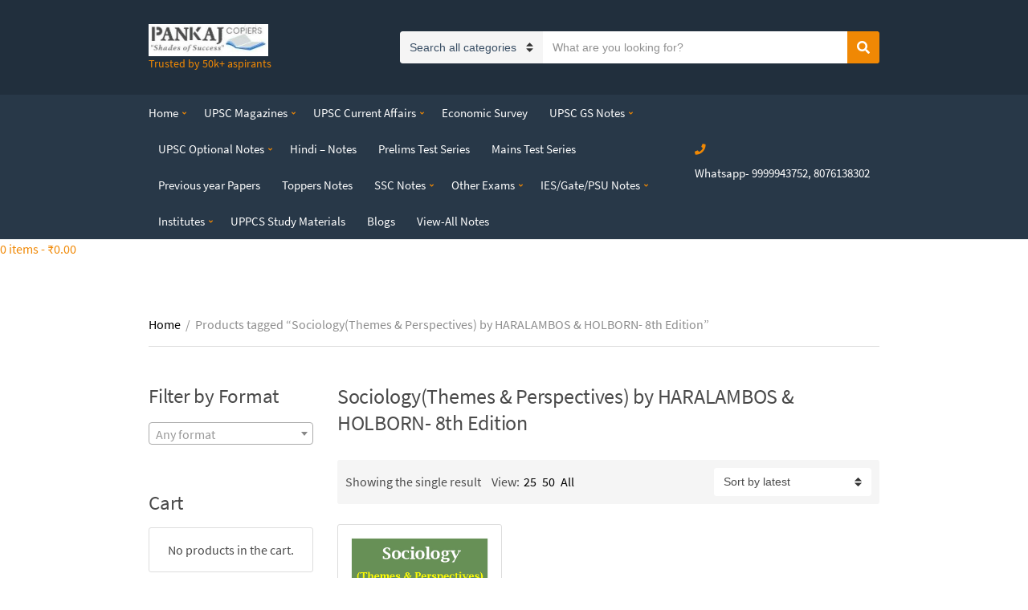

--- FILE ---
content_type: text/html; charset=utf-8
request_url: https://www.google.com/recaptcha/api2/aframe
body_size: 269
content:
<!DOCTYPE HTML><html><head><meta http-equiv="content-type" content="text/html; charset=UTF-8"></head><body><script nonce="XT_uPQk1xnKWBRtnSnLHJw">/** Anti-fraud and anti-abuse applications only. See google.com/recaptcha */ try{var clients={'sodar':'https://pagead2.googlesyndication.com/pagead/sodar?'};window.addEventListener("message",function(a){try{if(a.source===window.parent){var b=JSON.parse(a.data);var c=clients[b['id']];if(c){var d=document.createElement('img');d.src=c+b['params']+'&rc='+(localStorage.getItem("rc::a")?sessionStorage.getItem("rc::b"):"");window.document.body.appendChild(d);sessionStorage.setItem("rc::e",parseInt(sessionStorage.getItem("rc::e")||0)+1);localStorage.setItem("rc::h",'1769542180821');}}}catch(b){}});window.parent.postMessage("_grecaptcha_ready", "*");}catch(b){}</script></body></html>

--- FILE ---
content_type: text/css
request_url: https://pankajcopiers.com/wp-content/themes/nozama-lite/css/base.css?ver=1.2.0
body_size: 4557
content:
/*! normalize.css v7.0.0 | MIT License | github.com/necolas/normalize.css */

/* Document
   ========================================================================== */

/**
 * 1. Correct the line height in all browsers.
 * 2. Prevent adjustments of font size after orientation changes in
 *    IE on Windows Phone and in iOS.
 */

html {
  line-height: 1.15;
  /* 1 */
  -ms-text-size-adjust: 100%;
  /* 2 */
  -webkit-text-size-adjust: 100%;
  /* 2 */
}

/* Sections
   ========================================================================== */

/**
 * Remove the margin in all browsers (opinionated).
 */

body {
  margin: 0;
}

/**
 * Add the correct display in IE 9-.
 */

article,
aside,
footer,
header,
nav,
section {
  display: block;
}

/**
 * Correct the font size and margin on `h1` elements within `section` and
 * `article` contexts in Chrome, Firefox, and Safari.
 */

h1 {
  font-size: 2em;
  margin: 0.67em 0;
}

/* Grouping content
   ========================================================================== */

/**
 * Add the correct display in IE 9-.
 * 1. Add the correct display in IE.
 */

figcaption,
figure,
main {
  /* 1 */
  display: block;
}

/**
 * Add the correct margin in IE 8.
 */

figure {
  margin: 1em 40px;
}

/**
 * 1. Add the correct box sizing in Firefox.
 * 2. Show the overflow in Edge and IE.
 */

hr {
  box-sizing: content-box;
  /* 1 */
  height: 0;
  /* 1 */
  overflow: visible;
  /* 2 */
}

/**
 * 1. Correct the inheritance and scaling of font size in all browsers.
 * 2. Correct the odd `em` font sizing in all browsers.
 */

pre {
  font-family: monospace, monospace;
  /* 1 */
  font-size: 1em;
  /* 2 */
}

/* Text-level semantics
   ========================================================================== */

/**
 * 1. Remove the gray background on active links in IE 10.
 * 2. Remove gaps in links underline in iOS 8+ and Safari 8+.
 */

a {
  background-color: transparent;
  /* 1 */
  -webkit-text-decoration-skip: objects;
  /* 2 */
}

/**
 * 1. Remove the bottom border in Chrome 57- and Firefox 39-.
 * 2. Add the correct text decoration in Chrome, Edge, IE, Opera, and Safari.
 */

abbr[title] {
  border-bottom: none;
  /* 1 */
  text-decoration: underline;
  /* 2 */
  -webkit-text-decoration: underline dotted;
  text-decoration: underline dotted;
  /* 2 */
}

/**
 * Prevent the duplicate application of `bolder` by the next rule in Safari 6.
 */

b,
strong {
  font-weight: inherit;
}

/**
 * Add the correct font weight in Chrome, Edge, and Safari.
 */

b,
strong {
  font-weight: bolder;
}

/**
 * 1. Correct the inheritance and scaling of font size in all browsers.
 * 2. Correct the odd `em` font sizing in all browsers.
 */

code,
kbd,
samp {
  font-family: monospace, monospace;
  /* 1 */
  font-size: 1em;
  /* 2 */
}

/**
 * Add the correct font style in Android 4.3-.
 */

dfn {
  font-style: italic;
}

/**
 * Add the correct background and color in IE 9-.
 */

mark {
  background-color: #ff0;
  color: #000;
}

/**
 * Add the correct font size in all browsers.
 */

small {
  font-size: 80%;
}

/**
 * Prevent `sub` and `sup` elements from affecting the line height in
 * all browsers.
 */

sub,
sup {
  font-size: 75%;
  line-height: 0;
  position: relative;
  vertical-align: baseline;
}

sub {
  bottom: -0.25em;
}

sup {
  top: -0.5em;
}

/* Embedded content
   ========================================================================== */

/**
 * Add the correct display in IE 9-.
 */

audio,
video {
  display: inline-block;
}

/**
 * Add the correct display in iOS 4-7.
 */

audio:not([controls]) {
  display: none;
  height: 0;
}

/**
 * Remove the border on images inside links in IE 10-.
 */

img {
  border-style: none;
}

/**
 * Hide the overflow in IE.
 */

svg:not(:root) {
  overflow: hidden;
}

/* Forms
   ========================================================================== */

/**
 * 1. Change the font styles in all browsers (opinionated).
 * 2. Remove the margin in Firefox and Safari.
 */

button,
input,
optgroup,
select,
textarea {
  font-family: sans-serif;
  /* 1 */
  font-size: 100%;
  /* 1 */
  line-height: 1.15;
  /* 1 */
  margin: 0;
  /* 2 */
}

/**
 * Show the overflow in IE.
 * 1. Show the overflow in Edge.
 */

button,
input {
  /* 1 */
  overflow: visible;
}

/**
 * Remove the inheritance of text transform in Edge, Firefox, and IE.
 * 1. Remove the inheritance of text transform in Firefox.
 */

button,
select {
  /* 1 */
  text-transform: none;
}

/**
 * 1. Prevent a WebKit bug where (2) destroys native `audio` and `video`
 *    controls in Android 4.
 * 2. Correct the inability to style clickable types in iOS and Safari.
 */

button,
html [type="button"],
[type="reset"],
[type="submit"] {
  -webkit-appearance: button;
  /* 2 */
}

/**
 * Remove the inner border and padding in Firefox.
 */

button::-moz-focus-inner,
[type="button"]::-moz-focus-inner,
[type="reset"]::-moz-focus-inner,
[type="submit"]::-moz-focus-inner {
  border-style: none;
  padding: 0;
}

/**
 * Restore the focus styles unset by the previous rule.
 */

button:-moz-focusring,
[type="button"]:-moz-focusring,
[type="reset"]:-moz-focusring,
[type="submit"]:-moz-focusring {
  outline: 1px dotted ButtonText;
}

/**
 * Correct the padding in Firefox.
 */

fieldset {
  padding: 0.35em 0.75em 0.625em;
}

/**
 * 1. Correct the text wrapping in Edge and IE.
 * 2. Correct the color inheritance from `fieldset` elements in IE.
 * 3. Remove the padding so developers are not caught out when they zero out
 *    `fieldset` elements in all browsers.
 */

legend {
  box-sizing: border-box;
  /* 1 */
  color: inherit;
  /* 2 */
  display: table;
  /* 1 */
  max-width: 100%;
  /* 1 */
  padding: 0;
  /* 3 */
  white-space: normal;
  /* 1 */
}

/**
 * 1. Add the correct display in IE 9-.
 * 2. Add the correct vertical alignment in Chrome, Firefox, and Opera.
 */

progress {
  display: inline-block;
  /* 1 */
  vertical-align: baseline;
  /* 2 */
}

/**
 * Remove the default vertical scrollbar in IE.
 */

textarea {
  overflow: auto;
}

/**
 * 1. Add the correct box sizing in IE 10-.
 * 2. Remove the padding in IE 10-.
 */

[type="checkbox"],
[type="radio"] {
  box-sizing: border-box;
  /* 1 */
  padding: 0;
  /* 2 */
}

/**
 * Correct the cursor style of increment and decrement buttons in Chrome.
 */

[type="number"]::-webkit-inner-spin-button,
[type="number"]::-webkit-outer-spin-button {
  height: auto;
}

/**
 * 1. Correct the odd appearance in Chrome and Safari.
 * 2. Correct the outline style in Safari.
 */

[type="search"] {
  -webkit-appearance: textfield;
  /* 1 */
  outline-offset: -2px;
  /* 2 */
}

/**
 * Remove the inner padding and cancel buttons in Chrome and Safari on macOS.
 */

[type="search"]::-webkit-search-cancel-button,
[type="search"]::-webkit-search-decoration {
  -webkit-appearance: none;
}

/**
 * 1. Correct the inability to style clickable types in iOS and Safari.
 * 2. Change font properties to `inherit` in Safari.
 */

::-webkit-file-upload-button {
  -webkit-appearance: button;
  /* 1 */
  font: inherit;
  /* 2 */
}

/* Interactive
   ========================================================================== */

/*
 * Add the correct display in IE 9-.
 * 1. Add the correct display in Edge, IE, and Firefox.
 */

details,
menu {
  display: block;
}

/*
 * Add the correct display in all browsers.
 */

summary {
  display: list-item;
}

/* Scripting
   ========================================================================== */

/**
 * Add the correct display in IE 9-.
 */

canvas {
  display: inline-block;
}

/**
 * Add the correct display in IE.
 */

template {
  display: none;
}

/* Hidden
   ========================================================================== */

/**
 * Add the correct display in IE 10-.
 */

[hidden] {
  display: none;
}

@-ms-viewport {
  width: device-width;
}

html {
  box-sizing: border-box;
  -ms-overflow-style: scrollbar;
}

*,
*::before,
*::after {
  box-sizing: inherit;
}

.container {
  position: relative;
  margin-left: auto;
  margin-right: auto;
  padding-right: 15px;
  padding-left: 15px;
}

.container-fluid {
  position: relative;
  margin-left: auto;
  margin-right: auto;
  padding-right: 15px;
  padding-left: 15px;
}

.row {
  display: -webkit-box;
  display: -ms-flexbox;
  display: flex;
  -ms-flex-wrap: wrap;
  flex-wrap: wrap;
  margin-right: -15px;
  margin-left: -15px;
}

.no-gutters {
  margin-right: 0;
  margin-left: 0;
}

.no-gutters > .col,
.no-gutters > [class*="col-"] {
  padding-right: 0;
  padding-left: 0;
}

.col-1,
.col-2,
.col-3,
.col-4,
.col-5,
.col-6,
.col-7,
.col-8,
.col-9,
.col-10,
.col-11,
.col-12,
.col,
.col-sm-1,
.col-sm-2,
.col-sm-3,
.col-sm-4,
.col-sm-5,
.col-sm-6,
.col-sm-7,
.col-sm-8,
.col-sm-9,
.col-sm-10,
.col-sm-11,
.col-sm-12,
.col-sm,
.col-md-1,
.col-md-2,
.col-md-3,
.col-md-4,
.col-md-5,
.col-md-6,
.col-md-7,
.col-md-8,
.col-md-9,
.col-md-10,
.col-md-11,
.col-md-12,
.col-md,
.col-lg-1,
.col-lg-2,
.col-lg-3,
.col-lg-4,
.col-lg-5,
.col-lg-6,
.col-lg-7,
.col-lg-8,
.col-lg-9,
.col-lg-10,
.col-lg-11,
.col-lg-12,
.col-lg,
.col-xl-1,
.col-xl-2,
.col-xl-3,
.col-xl-4,
.col-xl-5,
.col-xl-6,
.col-xl-7,
.col-xl-8,
.col-xl-9,
.col-xl-10,
.col-xl-11,
.col-xl-12,
.col-xl {
  position: relative;
  width: 100%;
  min-height: 1px;
  padding-right: 15px;
  padding-left: 15px;
}

.col {
  -ms-flex-preferred-size: 0;
  flex-basis: 0;
  -webkit-box-flex: 1;
  -ms-flex-positive: 1;
  flex-grow: 1;
  max-width: 100%;
}

.col-auto {
  -webkit-box-flex: 0;
  -ms-flex: 0 0 auto;
  flex: 0 0 auto;
  width: auto;
}

.col-1 {
  -webkit-box-flex: 0;
  -ms-flex: 0 0 8.33333%;
  flex: 0 0 8.33333%;
  max-width: 8.33333%;
}

.col-2 {
  -webkit-box-flex: 0;
  -ms-flex: 0 0 16.66667%;
  flex: 0 0 16.66667%;
  max-width: 16.66667%;
}

.col-3 {
  -webkit-box-flex: 0;
  -ms-flex: 0 0 25%;
  flex: 0 0 25%;
  max-width: 25%;
}

.col-4 {
  -webkit-box-flex: 0;
  -ms-flex: 0 0 33.33333%;
  flex: 0 0 33.33333%;
  max-width: 33.33333%;
}

.col-5 {
  -webkit-box-flex: 0;
  -ms-flex: 0 0 41.66667%;
  flex: 0 0 41.66667%;
  max-width: 41.66667%;
}

.col-6 {
  -webkit-box-flex: 0;
  -ms-flex: 0 0 50%;
  flex: 0 0 50%;
  max-width: 50%;
}

.col-7 {
  -webkit-box-flex: 0;
  -ms-flex: 0 0 58.33333%;
  flex: 0 0 58.33333%;
  max-width: 58.33333%;
}

.col-8 {
  -webkit-box-flex: 0;
  -ms-flex: 0 0 66.66667%;
  flex: 0 0 66.66667%;
  max-width: 66.66667%;
}

.col-9 {
  -webkit-box-flex: 0;
  -ms-flex: 0 0 75%;
  flex: 0 0 75%;
  max-width: 75%;
}

.col-10 {
  -webkit-box-flex: 0;
  -ms-flex: 0 0 83.33333%;
  flex: 0 0 83.33333%;
  max-width: 83.33333%;
}

.col-11 {
  -webkit-box-flex: 0;
  -ms-flex: 0 0 91.66667%;
  flex: 0 0 91.66667%;
  max-width: 91.66667%;
}

.col-12 {
  -webkit-box-flex: 0;
  -ms-flex: 0 0 100%;
  flex: 0 0 100%;
  max-width: 100%;
}

.pull-0 {
  right: auto;
}

.pull-1 {
  right: 8.33333%;
}

.pull-2 {
  right: 16.66667%;
}

.pull-3 {
  right: 25%;
}

.pull-4 {
  right: 33.33333%;
}

.pull-5 {
  right: 41.66667%;
}

.pull-6 {
  right: 50%;
}

.pull-7 {
  right: 58.33333%;
}

.pull-8 {
  right: 66.66667%;
}

.pull-9 {
  right: 75%;
}

.pull-10 {
  right: 83.33333%;
}

.pull-11 {
  right: 91.66667%;
}

.pull-12 {
  right: 100%;
}

.push-0 {
  left: auto;
}

.push-1 {
  left: 8.33333%;
}

.push-2 {
  left: 16.66667%;
}

.push-3 {
  left: 25%;
}

.push-4 {
  left: 33.33333%;
}

.push-5 {
  left: 41.66667%;
}

.push-6 {
  left: 50%;
}

.push-7 {
  left: 58.33333%;
}

.push-8 {
  left: 66.66667%;
}

.push-9 {
  left: 75%;
}

.push-10 {
  left: 83.33333%;
}

.push-11 {
  left: 91.66667%;
}

.push-12 {
  left: 100%;
}

.offset-1 {
  margin-left: 8.33333%;
}

.offset-2 {
  margin-left: 16.66667%;
}

.offset-3 {
  margin-left: 25%;
}

.offset-4 {
  margin-left: 33.33333%;
}

.offset-5 {
  margin-left: 41.66667%;
}

.offset-6 {
  margin-left: 50%;
}

.offset-7 {
  margin-left: 58.33333%;
}

.offset-8 {
  margin-left: 66.66667%;
}

.offset-9 {
  margin-left: 75%;
}

.offset-10 {
  margin-left: 83.33333%;
}

.offset-11 {
  margin-left: 91.66667%;
}

@media (min-width: 576px) {
  .container {
    padding-right: 15px;
    padding-left: 15px;
  }

  .container {
    width: 540px;
    max-width: 100%;
  }

  .container-fluid {
    padding-right: 15px;
    padding-left: 15px;
  }

  .row {
    margin-right: -15px;
    margin-left: -15px;
  }

  .col-1,
  .col-2,
  .col-3,
  .col-4,
  .col-5,
  .col-6,
  .col-7,
  .col-8,
  .col-9,
  .col-10,
  .col-11,
  .col-12,
  .col,
  .col-sm-1,
  .col-sm-2,
  .col-sm-3,
  .col-sm-4,
  .col-sm-5,
  .col-sm-6,
  .col-sm-7,
  .col-sm-8,
  .col-sm-9,
  .col-sm-10,
  .col-sm-11,
  .col-sm-12,
  .col-sm,
  .col-md-1,
  .col-md-2,
  .col-md-3,
  .col-md-4,
  .col-md-5,
  .col-md-6,
  .col-md-7,
  .col-md-8,
  .col-md-9,
  .col-md-10,
  .col-md-11,
  .col-md-12,
  .col-md,
  .col-lg-1,
  .col-lg-2,
  .col-lg-3,
  .col-lg-4,
  .col-lg-5,
  .col-lg-6,
  .col-lg-7,
  .col-lg-8,
  .col-lg-9,
  .col-lg-10,
  .col-lg-11,
  .col-lg-12,
  .col-lg,
  .col-xl-1,
  .col-xl-2,
  .col-xl-3,
  .col-xl-4,
  .col-xl-5,
  .col-xl-6,
  .col-xl-7,
  .col-xl-8,
  .col-xl-9,
  .col-xl-10,
  .col-xl-11,
  .col-xl-12,
  .col-xl {
    padding-right: 15px;
    padding-left: 15px;
  }

  .col-sm {
    -ms-flex-preferred-size: 0;
    flex-basis: 0;
    -webkit-box-flex: 1;
    -ms-flex-positive: 1;
    flex-grow: 1;
    max-width: 100%;
  }

  .col-sm-auto {
    -webkit-box-flex: 0;
    -ms-flex: 0 0 auto;
    flex: 0 0 auto;
    width: auto;
  }

  .col-sm-1 {
    -webkit-box-flex: 0;
    -ms-flex: 0 0 8.33333%;
    flex: 0 0 8.33333%;
    max-width: 8.33333%;
  }

  .col-sm-2 {
    -webkit-box-flex: 0;
    -ms-flex: 0 0 16.66667%;
    flex: 0 0 16.66667%;
    max-width: 16.66667%;
  }

  .col-sm-3 {
    -webkit-box-flex: 0;
    -ms-flex: 0 0 25%;
    flex: 0 0 25%;
    max-width: 25%;
  }

  .col-sm-4 {
    -webkit-box-flex: 0;
    -ms-flex: 0 0 33.33333%;
    flex: 0 0 33.33333%;
    max-width: 33.33333%;
  }

  .col-sm-5 {
    -webkit-box-flex: 0;
    -ms-flex: 0 0 41.66667%;
    flex: 0 0 41.66667%;
    max-width: 41.66667%;
  }

  .col-sm-6 {
    -webkit-box-flex: 0;
    -ms-flex: 0 0 50%;
    flex: 0 0 50%;
    max-width: 50%;
  }

  .col-sm-7 {
    -webkit-box-flex: 0;
    -ms-flex: 0 0 58.33333%;
    flex: 0 0 58.33333%;
    max-width: 58.33333%;
  }

  .col-sm-8 {
    -webkit-box-flex: 0;
    -ms-flex: 0 0 66.66667%;
    flex: 0 0 66.66667%;
    max-width: 66.66667%;
  }

  .col-sm-9 {
    -webkit-box-flex: 0;
    -ms-flex: 0 0 75%;
    flex: 0 0 75%;
    max-width: 75%;
  }

  .col-sm-10 {
    -webkit-box-flex: 0;
    -ms-flex: 0 0 83.33333%;
    flex: 0 0 83.33333%;
    max-width: 83.33333%;
  }

  .col-sm-11 {
    -webkit-box-flex: 0;
    -ms-flex: 0 0 91.66667%;
    flex: 0 0 91.66667%;
    max-width: 91.66667%;
  }

  .col-sm-12 {
    -webkit-box-flex: 0;
    -ms-flex: 0 0 100%;
    flex: 0 0 100%;
    max-width: 100%;
  }

  .pull-sm-0 {
    right: auto;
  }

  .pull-sm-1 {
    right: 8.33333%;
  }

  .pull-sm-2 {
    right: 16.66667%;
  }

  .pull-sm-3 {
    right: 25%;
  }

  .pull-sm-4 {
    right: 33.33333%;
  }

  .pull-sm-5 {
    right: 41.66667%;
  }

  .pull-sm-6 {
    right: 50%;
  }

  .pull-sm-7 {
    right: 58.33333%;
  }

  .pull-sm-8 {
    right: 66.66667%;
  }

  .pull-sm-9 {
    right: 75%;
  }

  .pull-sm-10 {
    right: 83.33333%;
  }

  .pull-sm-11 {
    right: 91.66667%;
  }

  .pull-sm-12 {
    right: 100%;
  }

  .push-sm-0 {
    left: auto;
  }

  .push-sm-1 {
    left: 8.33333%;
  }

  .push-sm-2 {
    left: 16.66667%;
  }

  .push-sm-3 {
    left: 25%;
  }

  .push-sm-4 {
    left: 33.33333%;
  }

  .push-sm-5 {
    left: 41.66667%;
  }

  .push-sm-6 {
    left: 50%;
  }

  .push-sm-7 {
    left: 58.33333%;
  }

  .push-sm-8 {
    left: 66.66667%;
  }

  .push-sm-9 {
    left: 75%;
  }

  .push-sm-10 {
    left: 83.33333%;
  }

  .push-sm-11 {
    left: 91.66667%;
  }

  .push-sm-12 {
    left: 100%;
  }

  .offset-sm-0 {
    margin-left: 0%;
  }

  .offset-sm-1 {
    margin-left: 8.33333%;
  }

  .offset-sm-2 {
    margin-left: 16.66667%;
  }

  .offset-sm-3 {
    margin-left: 25%;
  }

  .offset-sm-4 {
    margin-left: 33.33333%;
  }

  .offset-sm-5 {
    margin-left: 41.66667%;
  }

  .offset-sm-6 {
    margin-left: 50%;
  }

  .offset-sm-7 {
    margin-left: 58.33333%;
  }

  .offset-sm-8 {
    margin-left: 66.66667%;
  }

  .offset-sm-9 {
    margin-left: 75%;
  }

  .offset-sm-10 {
    margin-left: 83.33333%;
  }

  .offset-sm-11 {
    margin-left: 91.66667%;
  }
}

@media (min-width: 768px) {
  .container {
    padding-right: 15px;
    padding-left: 15px;
  }

  .container {
    width: 720px;
    max-width: 100%;
  }

  .container-fluid {
    padding-right: 15px;
    padding-left: 15px;
  }

  .row {
    margin-right: -15px;
    margin-left: -15px;
  }

  .col-1,
  .col-2,
  .col-3,
  .col-4,
  .col-5,
  .col-6,
  .col-7,
  .col-8,
  .col-9,
  .col-10,
  .col-11,
  .col-12,
  .col,
  .col-sm-1,
  .col-sm-2,
  .col-sm-3,
  .col-sm-4,
  .col-sm-5,
  .col-sm-6,
  .col-sm-7,
  .col-sm-8,
  .col-sm-9,
  .col-sm-10,
  .col-sm-11,
  .col-sm-12,
  .col-sm,
  .col-md-1,
  .col-md-2,
  .col-md-3,
  .col-md-4,
  .col-md-5,
  .col-md-6,
  .col-md-7,
  .col-md-8,
  .col-md-9,
  .col-md-10,
  .col-md-11,
  .col-md-12,
  .col-md,
  .col-lg-1,
  .col-lg-2,
  .col-lg-3,
  .col-lg-4,
  .col-lg-5,
  .col-lg-6,
  .col-lg-7,
  .col-lg-8,
  .col-lg-9,
  .col-lg-10,
  .col-lg-11,
  .col-lg-12,
  .col-lg,
  .col-xl-1,
  .col-xl-2,
  .col-xl-3,
  .col-xl-4,
  .col-xl-5,
  .col-xl-6,
  .col-xl-7,
  .col-xl-8,
  .col-xl-9,
  .col-xl-10,
  .col-xl-11,
  .col-xl-12,
  .col-xl {
    padding-right: 15px;
    padding-left: 15px;
  }

  .col-md {
    -ms-flex-preferred-size: 0;
    flex-basis: 0;
    -webkit-box-flex: 1;
    -ms-flex-positive: 1;
    flex-grow: 1;
    max-width: 100%;
  }

  .col-md-auto {
    -webkit-box-flex: 0;
    -ms-flex: 0 0 auto;
    flex: 0 0 auto;
    width: auto;
  }

  .col-md-1 {
    -webkit-box-flex: 0;
    -ms-flex: 0 0 8.33333%;
    flex: 0 0 8.33333%;
    max-width: 8.33333%;
  }

  .col-md-2 {
    -webkit-box-flex: 0;
    -ms-flex: 0 0 16.66667%;
    flex: 0 0 16.66667%;
    max-width: 16.66667%;
  }

  .col-md-3 {
    -webkit-box-flex: 0;
    -ms-flex: 0 0 25%;
    flex: 0 0 25%;
    max-width: 25%;
  }

  .col-md-4 {
    -webkit-box-flex: 0;
    -ms-flex: 0 0 33.33333%;
    flex: 0 0 33.33333%;
    max-width: 33.33333%;
  }

  .col-md-5 {
    -webkit-box-flex: 0;
    -ms-flex: 0 0 41.66667%;
    flex: 0 0 41.66667%;
    max-width: 41.66667%;
  }

  .col-md-6 {
    -webkit-box-flex: 0;
    -ms-flex: 0 0 50%;
    flex: 0 0 50%;
    max-width: 50%;
  }

  .col-md-7 {
    -webkit-box-flex: 0;
    -ms-flex: 0 0 58.33333%;
    flex: 0 0 58.33333%;
    max-width: 58.33333%;
  }

  .col-md-8 {
    -webkit-box-flex: 0;
    -ms-flex: 0 0 66.66667%;
    flex: 0 0 66.66667%;
    max-width: 66.66667%;
  }

  .col-md-9 {
    -webkit-box-flex: 0;
    -ms-flex: 0 0 75%;
    flex: 0 0 75%;
    max-width: 75%;
  }

  .col-md-10 {
    -webkit-box-flex: 0;
    -ms-flex: 0 0 83.33333%;
    flex: 0 0 83.33333%;
    max-width: 83.33333%;
  }

  .col-md-11 {
    -webkit-box-flex: 0;
    -ms-flex: 0 0 91.66667%;
    flex: 0 0 91.66667%;
    max-width: 91.66667%;
  }

  .col-md-12 {
    -webkit-box-flex: 0;
    -ms-flex: 0 0 100%;
    flex: 0 0 100%;
    max-width: 100%;
  }

  .pull-md-0 {
    right: auto;
  }

  .pull-md-1 {
    right: 8.33333%;
  }

  .pull-md-2 {
    right: 16.66667%;
  }

  .pull-md-3 {
    right: 25%;
  }

  .pull-md-4 {
    right: 33.33333%;
  }

  .pull-md-5 {
    right: 41.66667%;
  }

  .pull-md-6 {
    right: 50%;
  }

  .pull-md-7 {
    right: 58.33333%;
  }

  .pull-md-8 {
    right: 66.66667%;
  }

  .pull-md-9 {
    right: 75%;
  }

  .pull-md-10 {
    right: 83.33333%;
  }

  .pull-md-11 {
    right: 91.66667%;
  }

  .pull-md-12 {
    right: 100%;
  }

  .push-md-0 {
    left: auto;
  }

  .push-md-1 {
    left: 8.33333%;
  }

  .push-md-2 {
    left: 16.66667%;
  }

  .push-md-3 {
    left: 25%;
  }

  .push-md-4 {
    left: 33.33333%;
  }

  .push-md-5 {
    left: 41.66667%;
  }

  .push-md-6 {
    left: 50%;
  }

  .push-md-7 {
    left: 58.33333%;
  }

  .push-md-8 {
    left: 66.66667%;
  }

  .push-md-9 {
    left: 75%;
  }

  .push-md-10 {
    left: 83.33333%;
  }

  .push-md-11 {
    left: 91.66667%;
  }

  .push-md-12 {
    left: 100%;
  }

  .offset-md-0 {
    margin-left: 0%;
  }

  .offset-md-1 {
    margin-left: 8.33333%;
  }

  .offset-md-2 {
    margin-left: 16.66667%;
  }

  .offset-md-3 {
    margin-left: 25%;
  }

  .offset-md-4 {
    margin-left: 33.33333%;
  }

  .offset-md-5 {
    margin-left: 41.66667%;
  }

  .offset-md-6 {
    margin-left: 50%;
  }

  .offset-md-7 {
    margin-left: 58.33333%;
  }

  .offset-md-8 {
    margin-left: 66.66667%;
  }

  .offset-md-9 {
    margin-left: 75%;
  }

  .offset-md-10 {
    margin-left: 83.33333%;
  }

  .offset-md-11 {
    margin-left: 91.66667%;
  }
}

@media (min-width: 992px) {
  .container {
    padding-right: 15px;
    padding-left: 15px;
  }

  .container {
    width: 940px;
    max-width: 100%;
  }

  .container-fluid {
    padding-right: 15px;
    padding-left: 15px;
  }

  .row {
    margin-right: -15px;
    margin-left: -15px;
  }

  .col-1,
  .col-2,
  .col-3,
  .col-4,
  .col-5,
  .col-6,
  .col-7,
  .col-8,
  .col-9,
  .col-10,
  .col-11,
  .col-12,
  .col,
  .col-sm-1,
  .col-sm-2,
  .col-sm-3,
  .col-sm-4,
  .col-sm-5,
  .col-sm-6,
  .col-sm-7,
  .col-sm-8,
  .col-sm-9,
  .col-sm-10,
  .col-sm-11,
  .col-sm-12,
  .col-sm,
  .col-md-1,
  .col-md-2,
  .col-md-3,
  .col-md-4,
  .col-md-5,
  .col-md-6,
  .col-md-7,
  .col-md-8,
  .col-md-9,
  .col-md-10,
  .col-md-11,
  .col-md-12,
  .col-md,
  .col-lg-1,
  .col-lg-2,
  .col-lg-3,
  .col-lg-4,
  .col-lg-5,
  .col-lg-6,
  .col-lg-7,
  .col-lg-8,
  .col-lg-9,
  .col-lg-10,
  .col-lg-11,
  .col-lg-12,
  .col-lg,
  .col-xl-1,
  .col-xl-2,
  .col-xl-3,
  .col-xl-4,
  .col-xl-5,
  .col-xl-6,
  .col-xl-7,
  .col-xl-8,
  .col-xl-9,
  .col-xl-10,
  .col-xl-11,
  .col-xl-12,
  .col-xl {
    padding-right: 15px;
    padding-left: 15px;
  }

  .col-lg {
    -ms-flex-preferred-size: 0;
    flex-basis: 0;
    -webkit-box-flex: 1;
    -ms-flex-positive: 1;
    flex-grow: 1;
    max-width: 100%;
  }

  .col-lg-auto {
    -webkit-box-flex: 0;
    -ms-flex: 0 0 auto;
    flex: 0 0 auto;
    width: auto;
  }

  .col-lg-1 {
    -webkit-box-flex: 0;
    -ms-flex: 0 0 8.33333%;
    flex: 0 0 8.33333%;
    max-width: 8.33333%;
  }

  .col-lg-2 {
    -webkit-box-flex: 0;
    -ms-flex: 0 0 16.66667%;
    flex: 0 0 16.66667%;
    max-width: 16.66667%;
  }

  .col-lg-3 {
    -webkit-box-flex: 0;
    -ms-flex: 0 0 25%;
    flex: 0 0 25%;
    max-width: 25%;
  }

  .col-lg-4 {
    -webkit-box-flex: 0;
    -ms-flex: 0 0 33.33333%;
    flex: 0 0 33.33333%;
    max-width: 33.33333%;
  }

  .col-lg-5 {
    -webkit-box-flex: 0;
    -ms-flex: 0 0 41.66667%;
    flex: 0 0 41.66667%;
    max-width: 41.66667%;
  }

  .col-lg-6 {
    -webkit-box-flex: 0;
    -ms-flex: 0 0 50%;
    flex: 0 0 50%;
    max-width: 50%;
  }

  .col-lg-7 {
    -webkit-box-flex: 0;
    -ms-flex: 0 0 58.33333%;
    flex: 0 0 58.33333%;
    max-width: 58.33333%;
  }

  .col-lg-8 {
    -webkit-box-flex: 0;
    -ms-flex: 0 0 66.66667%;
    flex: 0 0 66.66667%;
    max-width: 66.66667%;
  }

  .col-lg-9 {
    -webkit-box-flex: 0;
    -ms-flex: 0 0 75%;
    flex: 0 0 75%;
    max-width: 75%;
  }

  .col-lg-10 {
    -webkit-box-flex: 0;
    -ms-flex: 0 0 83.33333%;
    flex: 0 0 83.33333%;
    max-width: 83.33333%;
  }

  .col-lg-11 {
    -webkit-box-flex: 0;
    -ms-flex: 0 0 91.66667%;
    flex: 0 0 91.66667%;
    max-width: 91.66667%;
  }

  .col-lg-12 {
    -webkit-box-flex: 0;
    -ms-flex: 0 0 100%;
    flex: 0 0 100%;
    max-width: 100%;
  }

  .pull-lg-0 {
    right: auto;
  }

  .pull-lg-1 {
    right: 8.33333%;
  }

  .pull-lg-2 {
    right: 16.66667%;
  }

  .pull-lg-3 {
    right: 25%;
  }

  .pull-lg-4 {
    right: 33.33333%;
  }

  .pull-lg-5 {
    right: 41.66667%;
  }

  .pull-lg-6 {
    right: 50%;
  }

  .pull-lg-7 {
    right: 58.33333%;
  }

  .pull-lg-8 {
    right: 66.66667%;
  }

  .pull-lg-9 {
    right: 75%;
  }

  .pull-lg-10 {
    right: 83.33333%;
  }

  .pull-lg-11 {
    right: 91.66667%;
  }

  .pull-lg-12 {
    right: 100%;
  }

  .push-lg-0 {
    left: auto;
  }

  .push-lg-1 {
    left: 8.33333%;
  }

  .push-lg-2 {
    left: 16.66667%;
  }

  .push-lg-3 {
    left: 25%;
  }

  .push-lg-4 {
    left: 33.33333%;
  }

  .push-lg-5 {
    left: 41.66667%;
  }

  .push-lg-6 {
    left: 50%;
  }

  .push-lg-7 {
    left: 58.33333%;
  }

  .push-lg-8 {
    left: 66.66667%;
  }

  .push-lg-9 {
    left: 75%;
  }

  .push-lg-10 {
    left: 83.33333%;
  }

  .push-lg-11 {
    left: 91.66667%;
  }

  .push-lg-12 {
    left: 100%;
  }

  .offset-lg-0 {
    margin-left: 0%;
  }

  .offset-lg-1 {
    margin-left: 8.33333%;
  }

  .offset-lg-2 {
    margin-left: 16.66667%;
  }

  .offset-lg-3 {
    margin-left: 25%;
  }

  .offset-lg-4 {
    margin-left: 33.33333%;
  }

  .offset-lg-5 {
    margin-left: 41.66667%;
  }

  .offset-lg-6 {
    margin-left: 50%;
  }

  .offset-lg-7 {
    margin-left: 58.33333%;
  }

  .offset-lg-8 {
    margin-left: 66.66667%;
  }

  .offset-lg-9 {
    margin-left: 75%;
  }

  .offset-lg-10 {
    margin-left: 83.33333%;
  }

  .offset-lg-11 {
    margin-left: 91.66667%;
  }
}

@media (min-width: 1350px) {
  .container {
    padding-right: 15px;
    padding-left: 15px;
  }

  .container {
    width: 1320px;
    max-width: 100%;
  }

  .container-fluid {
    padding-right: 15px;
    padding-left: 15px;
  }

  .row {
    margin-right: -15px;
    margin-left: -15px;
  }

  .col-1,
  .col-2,
  .col-3,
  .col-4,
  .col-5,
  .col-6,
  .col-7,
  .col-8,
  .col-9,
  .col-10,
  .col-11,
  .col-12,
  .col,
  .col-sm-1,
  .col-sm-2,
  .col-sm-3,
  .col-sm-4,
  .col-sm-5,
  .col-sm-6,
  .col-sm-7,
  .col-sm-8,
  .col-sm-9,
  .col-sm-10,
  .col-sm-11,
  .col-sm-12,
  .col-sm,
  .col-md-1,
  .col-md-2,
  .col-md-3,
  .col-md-4,
  .col-md-5,
  .col-md-6,
  .col-md-7,
  .col-md-8,
  .col-md-9,
  .col-md-10,
  .col-md-11,
  .col-md-12,
  .col-md,
  .col-lg-1,
  .col-lg-2,
  .col-lg-3,
  .col-lg-4,
  .col-lg-5,
  .col-lg-6,
  .col-lg-7,
  .col-lg-8,
  .col-lg-9,
  .col-lg-10,
  .col-lg-11,
  .col-lg-12,
  .col-lg,
  .col-xl-1,
  .col-xl-2,
  .col-xl-3,
  .col-xl-4,
  .col-xl-5,
  .col-xl-6,
  .col-xl-7,
  .col-xl-8,
  .col-xl-9,
  .col-xl-10,
  .col-xl-11,
  .col-xl-12,
  .col-xl {
    padding-right: 15px;
    padding-left: 15px;
  }

  .col-xl {
    -ms-flex-preferred-size: 0;
    flex-basis: 0;
    -webkit-box-flex: 1;
    -ms-flex-positive: 1;
    flex-grow: 1;
    max-width: 100%;
  }

  .col-xl-auto {
    -webkit-box-flex: 0;
    -ms-flex: 0 0 auto;
    flex: 0 0 auto;
    width: auto;
  }

  .col-xl-1 {
    -webkit-box-flex: 0;
    -ms-flex: 0 0 8.33333%;
    flex: 0 0 8.33333%;
    max-width: 8.33333%;
  }

  .col-xl-2 {
    -webkit-box-flex: 0;
    -ms-flex: 0 0 16.66667%;
    flex: 0 0 16.66667%;
    max-width: 16.66667%;
  }

  .col-xl-3 {
    -webkit-box-flex: 0;
    -ms-flex: 0 0 25%;
    flex: 0 0 25%;
    max-width: 25%;
  }

  .col-xl-4 {
    -webkit-box-flex: 0;
    -ms-flex: 0 0 33.33333%;
    flex: 0 0 33.33333%;
    max-width: 33.33333%;
  }

  .col-xl-5 {
    -webkit-box-flex: 0;
    -ms-flex: 0 0 41.66667%;
    flex: 0 0 41.66667%;
    max-width: 41.66667%;
  }

  .col-xl-6 {
    -webkit-box-flex: 0;
    -ms-flex: 0 0 50%;
    flex: 0 0 50%;
    max-width: 50%;
  }

  .col-xl-7 {
    -webkit-box-flex: 0;
    -ms-flex: 0 0 58.33333%;
    flex: 0 0 58.33333%;
    max-width: 58.33333%;
  }

  .col-xl-8 {
    -webkit-box-flex: 0;
    -ms-flex: 0 0 66.66667%;
    flex: 0 0 66.66667%;
    max-width: 66.66667%;
  }

  .col-xl-9 {
    -webkit-box-flex: 0;
    -ms-flex: 0 0 75%;
    flex: 0 0 75%;
    max-width: 75%;
  }

  .col-xl-10 {
    -webkit-box-flex: 0;
    -ms-flex: 0 0 83.33333%;
    flex: 0 0 83.33333%;
    max-width: 83.33333%;
  }

  .col-xl-11 {
    -webkit-box-flex: 0;
    -ms-flex: 0 0 91.66667%;
    flex: 0 0 91.66667%;
    max-width: 91.66667%;
  }

  .col-xl-12 {
    -webkit-box-flex: 0;
    -ms-flex: 0 0 100%;
    flex: 0 0 100%;
    max-width: 100%;
  }

  .pull-xl-0 {
    right: auto;
  }

  .pull-xl-1 {
    right: 8.33333%;
  }

  .pull-xl-2 {
    right: 16.66667%;
  }

  .pull-xl-3 {
    right: 25%;
  }

  .pull-xl-4 {
    right: 33.33333%;
  }

  .pull-xl-5 {
    right: 41.66667%;
  }

  .pull-xl-6 {
    right: 50%;
  }

  .pull-xl-7 {
    right: 58.33333%;
  }

  .pull-xl-8 {
    right: 66.66667%;
  }

  .pull-xl-9 {
    right: 75%;
  }

  .pull-xl-10 {
    right: 83.33333%;
  }

  .pull-xl-11 {
    right: 91.66667%;
  }

  .pull-xl-12 {
    right: 100%;
  }

  .push-xl-0 {
    left: auto;
  }

  .push-xl-1 {
    left: 8.33333%;
  }

  .push-xl-2 {
    left: 16.66667%;
  }

  .push-xl-3 {
    left: 25%;
  }

  .push-xl-4 {
    left: 33.33333%;
  }

  .push-xl-5 {
    left: 41.66667%;
  }

  .push-xl-6 {
    left: 50%;
  }

  .push-xl-7 {
    left: 58.33333%;
  }

  .push-xl-8 {
    left: 66.66667%;
  }

  .push-xl-9 {
    left: 75%;
  }

  .push-xl-10 {
    left: 83.33333%;
  }

  .push-xl-11 {
    left: 91.66667%;
  }

  .push-xl-12 {
    left: 100%;
  }

  .offset-xl-0 {
    margin-left: 0%;
  }

  .offset-xl-1 {
    margin-left: 8.33333%;
  }

  .offset-xl-2 {
    margin-left: 16.66667%;
  }

  .offset-xl-3 {
    margin-left: 25%;
  }

  .offset-xl-4 {
    margin-left: 33.33333%;
  }

  .offset-xl-5 {
    margin-left: 41.66667%;
  }

  .offset-xl-6 {
    margin-left: 50%;
  }

  .offset-xl-7 {
    margin-left: 58.33333%;
  }

  .offset-xl-8 {
    margin-left: 66.66667%;
  }

  .offset-xl-9 {
    margin-left: 75%;
  }

  .offset-xl-10 {
    margin-left: 83.33333%;
  }

  .offset-xl-11 {
    margin-left: 91.66667%;
  }
}